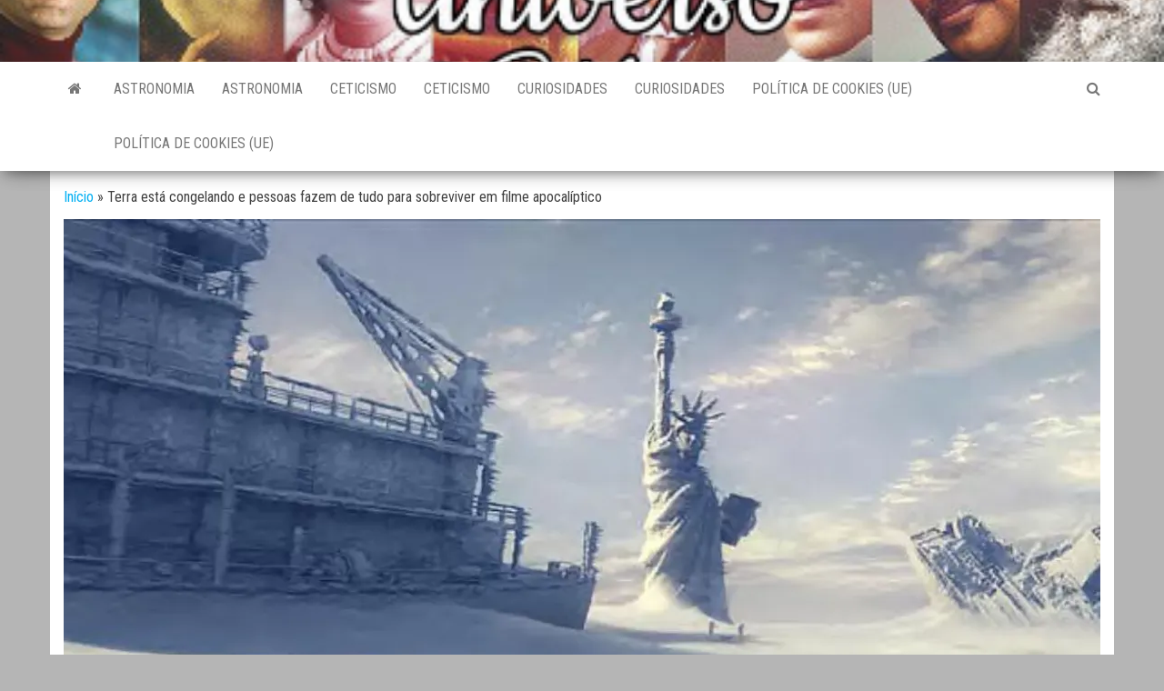

--- FILE ---
content_type: text/html; charset=utf-8
request_url: https://www.google.com/recaptcha/api2/aframe
body_size: 267
content:
<!DOCTYPE HTML><html><head><meta http-equiv="content-type" content="text/html; charset=UTF-8"></head><body><script nonce="_rOnzN_-N6DAiYD78RMiDA">/** Anti-fraud and anti-abuse applications only. See google.com/recaptcha */ try{var clients={'sodar':'https://pagead2.googlesyndication.com/pagead/sodar?'};window.addEventListener("message",function(a){try{if(a.source===window.parent){var b=JSON.parse(a.data);var c=clients[b['id']];if(c){var d=document.createElement('img');d.src=c+b['params']+'&rc='+(localStorage.getItem("rc::a")?sessionStorage.getItem("rc::b"):"");window.document.body.appendChild(d);sessionStorage.setItem("rc::e",parseInt(sessionStorage.getItem("rc::e")||0)+1);localStorage.setItem("rc::h",'1766413654897');}}}catch(b){}});window.parent.postMessage("_grecaptcha_ready", "*");}catch(b){}</script></body></html>

--- FILE ---
content_type: text/javascript;charset=UTF-8
request_url: https://whos.amung.us/pingjs/?k=qfeqcnro08&t=Terra%20est%C3%A1%20congelando%20e%20pessoas%20fazem%20de%20tudo%20para%20sobreviver%20em%20filme%20apocal%C3%ADpt&c=u&x=https%3A%2F%2Funiversocetico.com%2Fterra-esta-congelando-e-pessoas-fazem-de-tudo-para-sobreviver-em-filme-apocaliptico%2F&y=&a=0&d=3.717&v=27&r=1442
body_size: -51
content:
WAU_r_u('8','qfeqcnro08',0);

--- FILE ---
content_type: application/javascript
request_url: https://t.dtscout.com/pv/?_a=v&_h=universocetico.com&_ss=2x1byf0136&_pv=1&_ls=0&_u1=1&_u3=1&_cc=us&_pl=d&_cbid=1y3t&_cb=_dtspv.c
body_size: -282
content:
try{_dtspv.c({"b":"chrome@131"},'1y3t');}catch(e){}